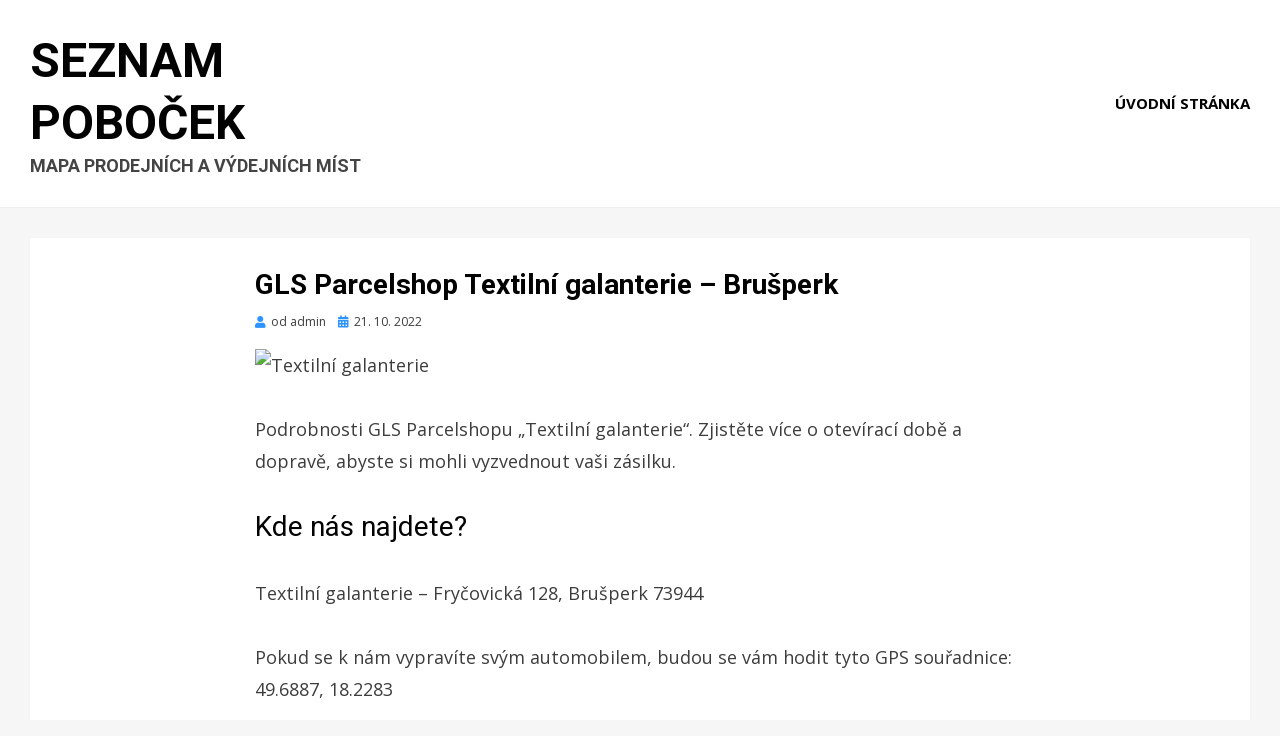

--- FILE ---
content_type: text/html; charset=utf-8
request_url: https://www.google.com/recaptcha/api2/aframe
body_size: 255
content:
<!DOCTYPE HTML><html><head><meta http-equiv="content-type" content="text/html; charset=UTF-8"></head><body><script nonce="NadvD6PcAWYnocdsWlPvnw">/** Anti-fraud and anti-abuse applications only. See google.com/recaptcha */ try{var clients={'sodar':'https://pagead2.googlesyndication.com/pagead/sodar?'};window.addEventListener("message",function(a){try{if(a.source===window.parent){var b=JSON.parse(a.data);var c=clients[b['id']];if(c){var d=document.createElement('img');d.src=c+b['params']+'&rc='+(localStorage.getItem("rc::a")?sessionStorage.getItem("rc::b"):"");window.document.body.appendChild(d);sessionStorage.setItem("rc::e",parseInt(sessionStorage.getItem("rc::e")||0)+1);localStorage.setItem("rc::h",'1769041307571');}}}catch(b){}});window.parent.postMessage("_grecaptcha_ready", "*");}catch(b){}</script></body></html>